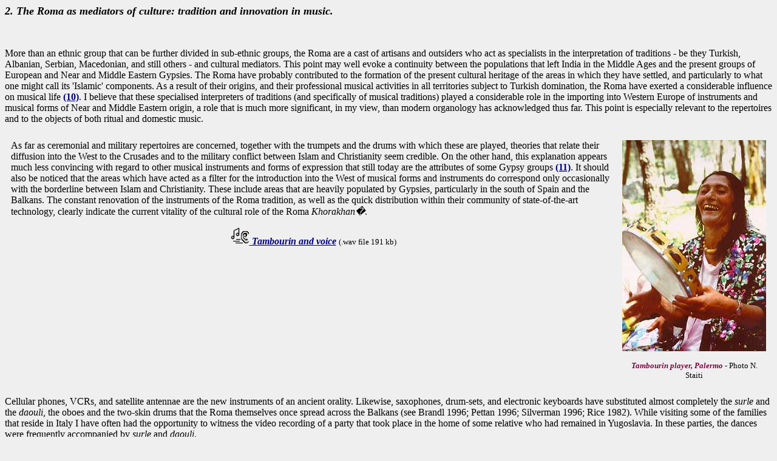

--- FILE ---
content_type: text/html; charset=UTF-8
request_url: https://www2.umbc.edu/MA/index/number2/rom/rom2rom.htm
body_size: 11589
content:
<!DOCTYPE HTML PUBLIC "-//IETF//DTD HTML//EN">
<html>

<head>
<meta http-equiv="Content-Type"
content="text/html; charset=iso-8859-1">
<meta name="GENERATOR" content="Microsoft FrontPage 2.0">
<title>The Roma as mediators of culture:</title>
</head>

<body bgcolor="#EFEFEF" link="#000080" vlink="#808000">

<p><font size="4"><em><b>2. The Roma as mediators of culture:
tradition and innovation in music. </b></em></font></p>

<p>&nbsp;</p>

<p><font size="3">More than an ethnic group that can be further
divided in sub-ethnic groups, the Roma are a cast of artisans and
outsiders who act as specialists in the interpretation of
traditions - be they Turkish, Albanian, Serbian, Macedonian, and
still others - and cultural mediators. This point may well evoke
a continuity between the populations that left India in the
Middle Ages and the present groups of European and Near and
Middle Eastern Gypsies. The Roma have probably contributed to the
formation of the present cultural heritage of the areas in which
they have settled, and particularly to what one might call its
'Islamic' components. As a result of their origins, and their
professional musical activities in all territories subject to
Turkish domination, the Roma have exerted a considerable
influence on musical life </font><a
href="rom7end.htm#10. On the subject"><font size="3"><strong>(10)</strong></font></a><font
size="3">. I believe that these specialised interpreters of
traditions (and specifically of musical traditions) played a
considerable role in the importing into Western Europe of
instruments and musical forms of Near and Middle Eastern origin,
a role that is much more significant, in my view, than modern
organology has acknowledged thus far. This point is especially
relevant to the repertoires and to the objects of both ritual and
domestic music.</font></p>
<div align="center"><center>

<table border="0" cellpadding="2" cellspacing="8">
    <tr>
        <td valign="top"><font size="3">As far as ceremonial and
        military repertoires are concerned, together with the
        trumpets and the drums with which these are played,
        theories that relate their diffusion into the West to the
        Crusades and to the military conflict between Islam and
        Christianity seem credible. On the other hand, this
        explanation appears much less convincing with regard to
        other musical instruments and forms of expression that
        still today are the attributes of some Gypsy groups </font><a
        href="rom7end.htm#11. 'Lautari'"><font size="3"><strong>(11)</strong></font></a><font
        size="3">. It should also be noticed that the areas which
        have acted as a filter for the introduction into the West
        of musical forms and instruments do correspond only
        occasionally with the borderline between Islam and
        Christianity. These include areas that are heavily
        populated by Gypsies, particularly in the south of Spain
        and the Balkans. The constant renovation of the
        instruments of the Roma tradition, as well as the quick
        distribution within their community of state-of-the-art
        technology, clearly indicate the current vitality of the
        cultural role of the Roma <i>Khorakhan�</i>. </font><p
        align="center"><a href="tambur.wav"><font size="3"><img
        src="../../../graphics/sound03.gif" border="0" width="32"
        height="29"><em><strong> Tambourin and voice</strong></em></font></a><font
        size="3"> </font><font size="2">(.wav file 191 kb)</font></p>
        </td>
        <td align="center" valign="top"><font size="3"><img
        src="tamb.jpg" width="237" height="348"></font><p><font
        color="#800040" size="2"><em><strong>Tambourin player,
        Palermo</strong></em></font><font size="2"> - Photo N.
        Staiti</font></p>
        </td>
    </tr>
</table>
</center></div>

<p><font size="3">Cellular phones, VCRs, and satellite antennae
are the new instruments of an ancient orality. Likewise,
saxophones, drum-sets, and electronic keyboards have substituted
almost completely the <i>surle</i> and the <i>daouli</i>, the
oboes and the two-skin drums that the Roma themselves once spread
across the Balkans (see Brandl 1996; Pettan 1996; Silverman 1996;
Rice 1982). While visiting some of the families that reside in
Italy I have often had the opportunity to witness the video
recording of a party that took place in the home of some relative
who had remained in Yugoslavia. In these parties, the dances were
frequently accompanied by <i>surle</i> and <i>daouli</i>.</font></p>
<div align="center"><center>

<table border="0" cellpadding="2" cellspacing="8">
    <tr>
        <td align="center" valign="top"><img src="band.jpg"
        width="286" height="233"><p><font color="#800040"
        size="2"><em><strong>Khorakhan� modern orchestra at
        wedding. St.Caterina Camp, Bologna</strong></em></font><font
        size="2"> - Photo: N. Staiti</font></p>
        </td>
        <td valign="top"><font size="3">The derogatory and ironic
        comment which is frequently heard in this case is that
        some kind of 'peasant celebration' is taking place,
        although it was very clear both to them and myself that
        the 'peasants' in question are in fact the Roma and their
        relatives. The reason for this comment is that the
        celebration is considered to be consist of 'the old
        stuff', by people who oppose change and who are ignorant
        of the ways of the world, i.e., like peasants. More
        recently introduced instruments (and here I exclude the
        accordion, which became common in Kosovo and Montenegro
        at the beginning of the twentieth century) represent in
        some way a restoration of tradition and a coherent,
        dynamic innovation of its codes, not a complete departure
        from them.</font></td>
    </tr>
</table>
</center></div>

<p><font size="3">Electronic keyboards, allowing for non-diatonic
scales, permit the performance of traditional Eastern European
melodic patterns.</font></p>
<div align="center"><center>

<table border="0" cellpadding="2" cellspacing="8">
    <tr>
        <td align="center"><a href="tastierac.mov"><img
        src="../../../graphics/film03.gif" border="0" width="40"
        height="40"></a> </td>
        <td align="center"><a href="tastiere.wav"><img
        src="../../../graphics/sound03.gif" border="0" width="32"
        height="29"></a> </td>
        <td rowspan="2"><font color="#0000A0"><em><strong><u>Keyboard:
        Dance music</u></strong></em></font></td>
    </tr>
    <tr>
        <td><a href="tastierac.mov"><font size="2">mov file 443
        kb)</font></a></td>
        <td><a href="tastiere.wav"><font size="2">wav file 154
        kb)</font></a></td>
    </tr>
</table>
</center></div>

<p><font size="3">The <i>glissando </i>obtainable with the manual
changer of pitch allows the imitation of the slight changes of
tuning that the player produces on the surle with his lips, and
can do so employing a far wider range than the old instrument
would permit </font><a href="rom7end.htm#12. The Khorakhan�"><font
size="3"><strong>(12)</strong></font></a><font size="3">, thus
emphasising the peculiarities of this musical language (see
Pettan 1992). </font></p>

<p><font size="3">The extremely tight membranes of two small
drums of the drum-set imitate perfectly the sound of the
darabouk, i.e., the goblet drum that is still used, sometimes, as
a portable substitute for the drum-kit. </font></p>

<p align="center"><a href="tambur.wav"><font size="3"><img
src="../../../graphics/sound03.gif" align="middle" border="0"
width="32" height="29"></font></a><font size="3"> </font><a
href="percuss.wav"><font size="3"><em><strong>Drums: Bar� Khor�</strong></em></font></a><font
size="3"> - Great Dance </font><font size="2">(.wav file 156 kb)</font></p>

<p><font size="3">The handy keyboard of the synthesiser, the
sticks andthe elastic and strong synthetic membranes of the
drum-kit, the system of keys on the saxophone, the mixer, the
microphones, and the amplifiers allow a speed of phrasing, a
precision of execution, a volume and a balance among the various
voices of the orchestra that used to be unthinkable.</font></p>

<p align="center"><a href="tambur.wav"><font size="3"><img
src="../../../graphics/sound03.gif" align="absmiddle" border="0"
width="32" height="29"></font></a><font size="3"> </font><a
href="sax.wav"><font size="3"><em><strong>Saxophone: fragment of
Taskim</strong></em></font></a><font size="3"> - </font><font
size="2">(.wav file 190 kb)</font></p>

<p><font size="3">All these factors enrich and renew the language
of tradition in a most striking way. Some fundamental aspects of
this language however are preserved, such as modes, rhythmic
structures, phrasing, melodic materials, the relationship between
fixed structures and improvisation, and the formulaic character
of the repertory. Most important, the traditional openness to
innovation and to the mixing of forms and material is preserved.</font></p>
<div align="center"><center>

<table border="0" cellpadding="2" cellspacing="8">
    <tr>
        <td valign="top"><font size="3">This attitude has always
        been a distinct character of the Roma people, one that
        particularly stands out in a world which is essentially
        agricultural and pastoral, and generally conservative.
        Today the Roma people continue to play the same role of
        mediators of culture that centuries ago led them to
        contribute to the importation into the Balkans, from
        South and East, of <i>surle</i>, <i>daouli</i>, <i>darabouk</i>,
        tambourines, and long-necked lutes, as well as to
        contribute probably to the diffusion of the violin among
        Eastern European peasants.</font><p><font size="3">The
        use of these instruments today is, ironically, considered
        'peasant-like', although it is still remembered and
        practiced on some occasions. In general, though,
        keyboards replace oboes, precisely because the Roma
        remain faithful to their role as mediators.</font></p>
        </td>
        <td align="center" valign="top"><img src="rom3.jpg"
        width="332" height="330"><p><font color="#800040"
        size="2"><em><strong>Dassikhan� violin player. Sasso
        Marconi, Bologna<br>
        </strong></em></font><font size="2">Photo N. Staiti</font></p>
        </td>
    </tr>
</table>
</center></div>

<p><font size="3">Therefore, we can identify the specific
character of Roma culture in their manner of interpretation and
in their role of bearers and preservers of tradition, rather than
in distinct traditions that belong exclusively to them. The one
significant exception of the language seems to underline further,
rather than to negate, their particular role as outcasts and,
simultaneously, as bearers of culture within the wider society.</font></p>

<hr>

<p align="center"><a href="rom3nup.htm"><font size="2">Forward</font></a><font
size="2"> | </font><a href="rom1ide.htm"><font size="2">Back</font></a><font
size="2"> | </font><a href="rom.htm"><font size="2">Rom main page</font></a><font
size="2"> | </font><a href="rom5ref.htm"><font size="2">References</font></a></p>
</body>
</html>
